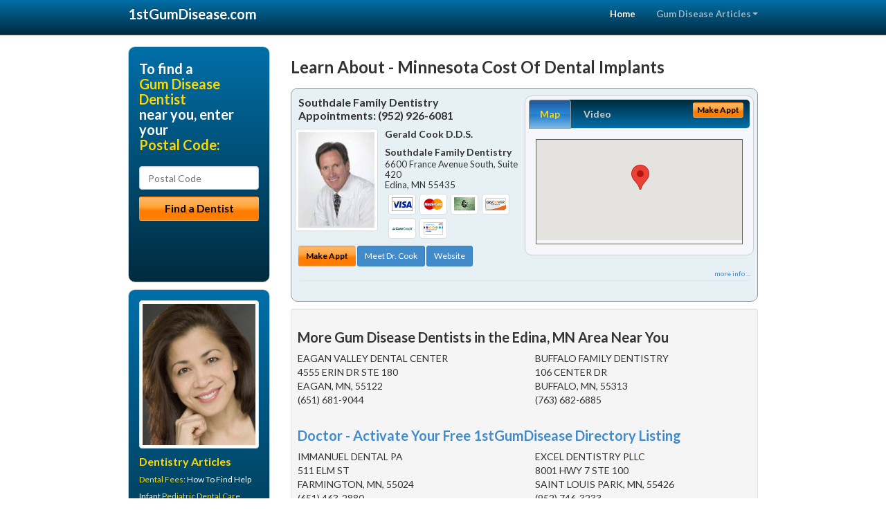

--- FILE ---
content_type: text/html; charset=utf-8
request_url: https://www.1stgumdisease.com/gum-disease/us/minnesota/cost-of-dental-implants
body_size: 10932
content:


<!DOCTYPE html>

<html xmlns="http://www.w3.org/1999/xhtml">
<head id="Head1"><meta http-equiv="Content-Type" content="text/html; charset=iso-8859-1" /><meta name="viewport" content="width=device-width, initial-scale=1.0" /><meta http-equiv="X-UA-Compatible" content="IE=edge" /><title>Minnesota Cost Of Dental Implants</title>
<link rel="canonical" href="http://www.1stgumdisease.com/virtualpage" /><meta name="robots" content="index, follow, noodp, archive, noydir" />

<meta name="geo.region" content="MN-US" />
<meta name="geo.placename" content="MN" />



    <script type="text/javascript" src="//ajax.googleapis.com/ajax/libs/jquery/1.11.1/jquery.min.js"></script>
        <script type='text/javascript' >
        //<![CDATA[
        var _gaq = _gaq || [];        _gaq.push(['_setAccount', 'UA-2271452-16']);        _gaq.push(['_trackPageview']);        (function()        {            var ga = document.createElement('script');            ga.type = 'text/javascript'; ga.async = true;            ga.src = ('https:' == document.location.protocol ? 'https://ssl' : 'http://www') + '.google-analytics.com/ga.js';            var s = document.getElementsByTagName('script')[0]; s.parentNode.insertBefore(ga, s);         })();
        //]]>
    </script>
<meta name="google-site-verification" content="QHYnHhWEhCINOaa15D5RNPI8kYuAU-amSSU0NPCdBgw" />

        <script src="/content/scripts/jquery.expander.min.js"></script>

<link rel="stylesheet" href="//maxcdn.bootstrapcdn.com/bootstrap/3.2.0/css/bootstrap.min.css" /><link rel="stylesheet" href="/content/styles/national/bootstrap-overrides.css" /><link rel="stylesheet" href="/content/styles/national/bootstrap-theme.css" /><link rel="stylesheet" href="/content/styles/national/master.css" /><link href="//fonts.googleapis.com/css?family=Lato:300,400,700,900,300italic,400italic,700italic,900italic" rel="stylesheet" type="text/css" />
    <!--[if lt IE 9]>
      <script src="//html5shim.googlecode.com/svn/trunk/html5.js"></script>
    <![endif]-->

<script async src="//pagead2.googlesyndication.com/pagead/js/adsbygoogle.js"></script>
<script>
    (adsbygoogle = window.adsbygoogle || []).push({
        google_ad_client: "ca-pub-4280788974163449",
        enable_page_level_ads: true
    });
</script>

<meta name="description" content="Minnesota cost of dental implants – Find a local dentist near you for help with gingivitis and periodontitis treatment. Find an affordable dentist or periodontist for the healthy gums and perfect smile you deserve. Low cost gum disease treatment with flexible financial and dental insurance plans available." /><meta name="keywords" content="cost of dental implants, Minnesota, gingivitis dentist, gum disease" /></head>
<body>
    
    

<div class="navbar navbar-inverse navbar-fixed-top" role="navigation">
        <div class="container">
            <div class="navbar-header">
                <button type="button" class="navbar-toggle pull-right" data-toggle="collapse" data-target=".navbar-ex1-collapse">
                    <span class="sr-only">Toggle navigation</span>
                    <span class="icon-bar"></span>
                    <span class="icon-bar"></span>
                    <span class="icon-bar"></span>
                </button>
                <a href="/" class="navbar-brand"><strong>1stGumDisease.com</strong></a>
            </div>

            <div class="collapse navbar-collapse navbar-ex1-collapse" role="navigation">
                <ul class="nav navbar-nav navbar-right">
                    <li class="active"><a href="/">Home</a></li>
                    <li class="dropdown">
                        <a href="/article-index" class="dropdown-toggle" data-toggle="dropdown">Gum Disease Articles<b class="caret"></b></a>
                        <ul class="dropdown-menu">
        
            <li><a href="/article-index#gumdisease1" >Gingivitis Care</a></li>
        
            <li><a href="/article-index#gumdisease2" >Periodontist</a></li>
        
            <li><a href="/article-index#gumdisease3" >Gum Disease</a></li>
        
            <li><a href="/article-index#gumdisease4" >Bleeding Gums</a></li>
        
                        </ul>
                    </li> 
                </ul>
            </div>
        </div>
    </div>
    
        <div class="container directory-wrapper">
            <div class="row">
                <!-- Features Row -->
                <div class="features_op1_row">
                    <!-- Feature -->
            
<div class="col-sm-9 col-sm-push-3 col-md-9 col-md-push-3">

    <h1 class="city-headline">Learn About - Minnesota Cost Of Dental Implants</h1>
    
        
                  
                  

<div class="box-container-card"> 
<div class="row">                   
<div class="col-sm-6 card-left">

  <h2><span itemprop="name">Southdale Family Dentistry</span><br />
  <span itemprop="telephone">Appointments: <span data-escapptphone="%28%39%35%32%29%20%39%32%36%2d%36%30%38%31" class="_apptphone_">(952) 926-6081</span></span></h2>
<div class="row"> 
<div class="col-xs-4 col-sm-5 card-photo">
    <span itemprop="photo">
    <img alt="Practice Photo" class="img-thumbnail" src="/media/user/10999/44888/drphotox120.jpg?t=E286F7BC" />
    
</span>
</div> 

<div class="col-xs-8 col-sm-7 card-info">   
<h3><span itemprop="name">Gerald Cook D.D.S.</span></h3>
<h4><span itemprop="name">Southdale Family Dentistry</span></h4>
<div itemprop="address" itemscope itemtype="http://schema.org/PostalAddress">
 <p><span itemprop="streetAddress">6600 France Avenue South, Suite 420 </span></p>
                      <p><span itemprop="addressLocality">Edina</span>, 
                          <span itemprop="addressRegion">MN</span> 
                          <span itemprop="postalCode">55435</span></p>                    
</div>
<div itemprop="geo" itemscope itemtype="http://schema.org/GeoCoordinates">
      <meta itemprop="latitude" content="44.882757" />
      <meta itemprop="longitude" content="-93.329099" />
</div>
<div class="card-cc-logos">

    <img alt="accepted credit card" class="img-thumbnail pull-left" src="/media/common/288/Visa_60x40.gif" title="my title" /><img alt="accepted credit card" class="img-thumbnail pull-left" src="/media/common/287/MasterCard_60x40.gif" title="my title" /><img alt="accepted credit card" class="img-thumbnail pull-left" src="/media/common/284/AmEx_60x40.gif" title="my title" /><img alt="accepted credit card" class="img-thumbnail pull-left" src="/media/common/286/Discover_60x40.gif" title="my title" /><img alt="accepted credit card" class="img-thumbnail pull-left" src="/media/common/290/CareCredit_60x40.gif" title="my title" /><img alt="accepted credit card" class="img-thumbnail pull-left" src="/media/user/10999/13878/CitiHealthCard.jpg?t=BA60379F" title="my title" />

</div>  
</div>
</div>  <!-- end row --> 


<div class="row card-buttons"> 
<div class="btn-group btn-group-justified">
<div class="col-xs-12">
<a data-toggle="modal" href="#apptModal1388" class="btn btn-sm orange">Make Appt</a>
<a class="btn btn-sm btn-primary" href="/dentist/southdale-family-dentistry/d1388">Meet Dr. Cook</a> 
 
<a class="btn btn-sm btn-primary" href="http://www.edinasedationdentist.com" target="_blank">Website</a>
    
</div>
</div>                     
</div>   <!-- end card row buttons --> 

</div>  <!--end card left -->

<div class="col-sm-6 card-right hidden-xs">
<div class="nav-tabs-container">

   <ul class="nav nav-tabs">
      <li class="active"><a data-toggle="tab" href="#tab-map-1388">Map</a></li>

    
      <li><a data-toggle="tab" href="#tab-video-1388">Video</a></li>
        
   </ul>

   <div class="tab-content">
   <div id="tab-map-1388" class="tab-pane active">
       <div class="tab-map-container">
           <iframe src='/GoogleMap/Simple/1388/300px/145px' scrolling='no' frameborder='0' style='border:0px;width:300px;height:145px'></iframe>
 </div>
   </div>

    
   <div id="tab-video-1388" class="tab-pane"> 
        <div itemprop="video" itemscope itemtype="http://schema.org/VideoObject" style="height:168px;width:300px;">
	<meta itemprop="name" content="Southdale.swf" /><meta itemprop="description" content="Southdale Family Dentistry - Gerald Cook DDS" /><meta itemprop="duration" content="PT2M10S" /><meta itemprop="keywords" content="southdale family dentistry, gingivitis dentist, gum disease, 55435, edina, mn, gum disease dentistry, gum disease dentist, hennepin county, dentist, edina, mn" /><meta itemprop="embedUrl" content="http://youtu.be/bUWp0NOuDbM" /><meta itemprop="thumbnailUrl" content="http://i.ytimg.com/vi/bUWp0NOuDbM/hqdefault.jpg" /><iframe src="//www.youtube.com/embed/bUWp0NOuDbM?rel=0&modestbranding=0&autohide=1&wmode=transparent&showinfo=0&autoplay=0&loop=0" width="300"height="168" frameborder="0"></iframe>
</div>
   </div>
        
   </div>
    </div>


<a data-toggle="modal" href="#apptModal1388" class="btn btn-xs orange card-tab-button">Make Appt</a>
</div>  <!-- end card right -->
</div>  <!-- end row -->

<div class="row card-bottom">
<div class="col-xs-12 card-bottom">
<div class="panel-group" id="accordion-1388">
  <div class="panel panel-default">
    <div class="panel-heading"> 
        <a class="accordion-toggle" data-toggle="collapse" data-parent="#accordion-1388" href="#collapse-1388">
          more info ...
        </a>
    </div>
    <div id="collapse-1388" class="panel-collapse collapse">
      <div class="panel-body">
<div class="more-info-link">
<h2><a href="/dentist/southdale-family-dentistry/d1388">Edina Gingivitis Dentist</a> 
</h2>
</div>
<div itemprop="description">
<!-- insert three long-form benefits from the location profile, selected randomly -->

        <p>Dr. Cook provides secure implant dentures in the Edina area. Implant retained dentures won't slip, and are a long-lasting solution to missing teeth.</p><p>You'll talk, eat and smile with more confidence. Your self esteem will return with your new natural-looking teeth.</p><p>Edina area Invisalign® dentist Gerald Cook, D.D.S. is happy to provide your new clear braces. At Southdale Family Dentistry, we want you to have the straight teeth and beautiful smile you desire.</p><p>We're happy to assess your needs create your individual treatment plan for braces. You may be able to have your new Invisalign® aligners sooner than you think!</p><p>If you're looking for a more pleasing, silver-free smile, you'll want Edina area dentist Dr. Gerald Cook to replace your amalgam fillings with natural-looking composite fillings. Tooth-colored fillings are thought to be safer and more attractive than older silver amalgam fillings. Dr. Cook will precisely match your new tooth-colored composite fillings with the natural color of your teeth, providing you with virtually invisible fillings.</p><p>New and safe sedation dentistry with Edina area sedation dentist Dr. Gerald Cook means you can have years of dental treatments done quickly while you're lightly sedated, with little or no discomfort. If you've been putting up with discomfort, hiding your smile, or delaying scheduling dental work because you're too busy, your life is about to change. Make a sedation dentistry consultation appointment today with Dr. Cook.</p>

    </div>
<!-- insert all the product logos defined at the location level -->
<div class="city-product-logos">
    <img alt="dental products" class="img-thumbnail" src="/media/common/423/invisalign_footer_logo.gif" title="my title" /><img alt="dental products" class="img-thumbnail" src="/media/common/422/diagnodent_footer_logo.gif" title="my title" /><img alt="dental products" class="img-thumbnail" src="/media/common/425/vizilite_footer_logo.gif" title="my title" /><img alt="dental products" class="img-thumbnail" src="/media/common/22326/NTI-tss-plus-footer.jpg" title="my title" />

    </div>
</div>
</div>
      </div>
    </div>
  </div>
  </div>

 <!-- Appointment Form Modal -->
<div class="modal fade" id="apptModal1388" tabindex="-1" role="dialog" aria-labelledby="myModalLabel" aria-hidden="true">
    <div class="modal-dialog">
      <div class="modal-content">
        <div class="modal-header">
          <button type="button" class="close" data-dismiss="modal" aria-hidden="true">&times;</button>
          <h4 class="modal-title">Request an Appointment With Southdale Family Dentistry</h4>
        </div>
        <div class="modal-body">
           <iframe style="border: 0px;" src="/appointment-form?id=1388" width="100%" height = "100%" ></iframe>
        </div>
        <div class="modal-footer">
          <button type="button" class="btn btn-primary" data-dismiss="modal">Close</button>
        </div>
      </div><!-- /.modal-content -->
    </div><!-- /.modal-dialog -->
  </div>

</div> <!-- end col -->

                  
              
<div class="well well-sm">
    <div class="virtual-listings">  
    <h2>More Gum Disease Dentists in the Edina, MN Area Near You</h2>
    <div class="row">
        
                <div class="col-md-6">
                    <p>EAGAN VALLEY DENTAL CENTER <br />
                        4555 ERIN DR STE 180<br />
                        EAGAN, MN, 55122<br />
                        (651) 681-9044</p>
                </div>
            
                <div class="col-md-6">
                    <p>BUFFALO FAMILY DENTISTRY <br />
                        106 CENTER DR<br />
                        BUFFALO, MN, 55313<br />
                        (763) 682-6885</p>
                </div>
            
    </div>

<h2><a href="//internetdentalalliance.com" target="_blank">Doctor - Activate Your Free 1stGumDisease Directory Listing</a></h2>

<div class="row">
        
                <div class="col-md-6">
                    <p>IMMANUEL DENTAL PA <br />
                        511 ELM ST<br />
                        FARMINGTON, MN, 55024<br />
                        (651) 463-2880</p>
                </div>
            
                <div class="col-md-6">
                    <p>EXCEL DENTISTRY PLLC <br />
                        8001 HWY 7 STE 100<br />
                        SAINT LOUIS PARK, MN, 55426<br />
                        (952) 746-3233</p>
                </div>
            
    </div>
    </div>

<!-- LTL-Redis:ezN9LXs5fS17Y29zdC1vZi1kZW50YWwtaW1wbGFudHN9fHszfS17OX0te05hdGlvbmFsRGlyZWN0b3J5VmlydHVhbFBhZ2V9LXtWaXJ0dWFsUGFnZX0tey9ndW0tZGlzZWFzZS91cy9taW5uZXNvdGEvY29zdC1vZi1kZW50YWwtaW1wbGFudHN9 -->


    <div class="virtual-articles">
        
                <div class="article-item expandable">
                    <h2>Smoking and Gum Disease</h2>
                    <img id="ArticleImage" class="img-thumbnail" src="/media/common/1075/200x150px_0110.jpg" alt="" />

                    <p>The systemic risks of tobacco use are well known. Tobacco use can increase the risk for cancer, lung disease, and heart disease. But whether you smoke, dip, or chew tobacco, it also affects the oral cavity in a variety of ways. It contributes to oral cancer, stains the teeth, and contributes to tartar deposits, bad breath, and a loss of taste and smell.</p>
<p>Tobacco use causes inflammation of the soft tissues of the mouth, ulcers, recession, and other oral lesions. Tobacco users are two times more likely to develop <a href="https://www.1stgumdisease.com">periodontitis</a>, and ten times more likely to develop acute necrotizing ulcerative gingivitis (ANUG). They also are more likely to lose teeth than those who don't smoke. Smoking is the number one most significant risk factor in the development and progression of periodontal disease.</p>
<p>Tobacco smoking causes periodontal bone loss that is not related to the amount of <a href="https://www.1stgumdisease.com/a/1056/gum-disease">gum inflammation</a> or plaque accumulation. Although the periodontal disease may be advanced, the classical signs of gum inflammation (redness, bleeding gums, etc.) are not usually as evident in tobacco smokers. Thus, prevention and early detection are more difficult.</p>
<p>Tobacco smoking has a direct effect on the oral tissues and it can alter the immune response. Although smokers do benefit from periodontal treatment, the healing is often delayed and the results are less predictable. In addition, the success rates of periodontal and implant treatment are reduced in people who use tobacco products. The amount of complications is related to the amount of daily tobacco exposure, and the number of years the person has been exposed.</p>
<p>The use of tobacco products can increase the risk of periodontal disease:</p>
<p>1. It weakens the immune system: Tobacco products suppress the body's ability to fight infection. Carbon monoxide (a major byproduct of cigarette smoke) reduces oxygen concentration and inhibits the movement of white blood cells. This reduces the capacity of the white blood cells to fight bacteria (including the bacteria that cause periodontal disease), and delays healing.</p>
<p>2. It masks signs of infection: Tobacco reduces the ability of blood vessels to carry infection fighting cells, nutrients, and oxygen to the tissues. As a result, the typical signs of periodontal disease (redness, swelling, and bleeding of the gums) are masked. People who smoke may have periodontal disease that is harder to diagnose.</p>
<p>3. It increases calculus formation: Smoking can cause more calculus (tartar) accumulation that if not removed promptly can lead to more plaque build-up and periodontal disease.</p>
<p>4. It reduces healing: Nicotine and other chemicals can be absorbed directly by the root surfaces of the teeth and reduce the ability of cells to reattach to the root surface during healing.</p>
<p>Besides the obvious health benefits of discontinuing tobacco use, quitting can also reduce the risk of oral cancer and the detrimental effects of tobacco on the gums and bone that support the teeth. In addition, another incentive to stop smoking is that former smokers respond similarly to never smokers to periodontal treatment.</p>
<p>Because there is a physical and psychological addiction to tobacco, quitting can be very difficult. But millions of Americans quit smoking every year. There are aids available that reduce the craving for tobacco. These include the use of systemic medications, the nicotine patch, the nicotine gum, the nicotine inhaler, and the nasal spray. See your <a href="https://www.1stdentist.com">dentist</a> or physician for aid in stopping tobacco use.</p>
<p>By Laura Minsk, DMD</p>

                    
                </div>
            
                <div class="article-item expandable">
                    <h2>Laser Gum Treatment of Periodontal Disease</h2>
                    <img id="ArticleImage" class="img-thumbnail" src="/media/common/211/200x150px_0040.jpg" alt="" />

                    <p>Periodontal disease is a leading cause of adult tooth loss in the U.S. today. It can progress destructively, often unnoticed, just like undiagnosed hypertension or diabetes.</p>
<p>What if a magic wand or automatic treatment upgrade made a new gum disease treatment available, allowing your <a href="https://www.1stgumdisease.com">periodontist</a> to provide more successful care? A treatment that would eliminate the need for periodontal surgery? What if that care could be provided comfortably and what if it was more easily affordable?</p>
<p><a href="https://www.1stgumdisease.com/a/128/periodontitis">Periodontal</a> procedures like that actually exist today. One is called the dental laser. The laser is an instrument that uses the energy provided from a focused beam of light to very selectively and gently remove delicate infected gum tissue. In the process, the laser's focused beam of light effectively seals off tiny blood vessels (so no bleeding gums!) and nerve endings while instantly stimulating healing. The bacteria causing the infection are actually vaporized!</p>
<p>The dental laser is extremely safe. Protective eyewear represents the chief safety precaution.</p>
<p>Healing is very rapid and uneventful. Secondary infection is nonexistent. There are no dressings to wear or any open wounds. The laser can be used most often with nothing more than topical anesthesia and never more than local anesthesia.</p>
<p>Today in <a href="https://www.1stdentist.com">dentistry</a>, a laser is simply the source of a focused beam of light, but maybe it's really actually more of a high tech magic wand.</p>
<p>Ask your dentist about laser gum treatment of periodontal disease today!</p>

                    <div class="author-box">
                        <!-- if the article has no author, display the following author box -->
                        <!-- there is really no need to use variable content here since only one. Just inline the html. -->
                        <img src="/content/images/Jim-4.jpg" style="width:40px;" alt="Jim Du Molin" />
                        <p><a href="https://plus.google.com/111631360758184447347/about?rel=author" onclick="javascript:_gaq.push(['_trackEvent','outbound-article','http://plus.google.com']);">+Jim Du Molin</a> is a leading Internet search expert helping individuals and families connect with the right dentist in their area. Visit his <a href="/author">author page</a>.</p>
                    </div>
                </div>
            
    </div>
</div>




</div>

    


            
    

<div class="col-sm-3 col-sm-pull-9 hidden-xs">
       <div class="box-container-form">
       <h3>To find a<br /><span class="gold">Gum Disease Dentist</span><br />near you, enter your<br /><span class="gold">Postal Code:</span></h3>
                        <form role="form" method="get" action="/search">
                        <input class="form-control" type="text" placeholder="Postal Code" name="q">
                        <input type="submit" value="Find a Dentist" class="btn btn-sm btn-block orange">
                        </form>
 <div class="bbbgplus-side">
<!-- Removed G+ Logo - VM 2017-06-21
<a href="https://plus.google.com/+1stgumdisease" rel="publisher" class="pull-right hidden-sm" target="_blank">
    <img src="https://ssl.gstatic.com/images/icons/gplus-32.png" alt="" style="border:none;padding:0;margin:0;" />
</a> 
-->
<iframe src="//seal-goldengate.bbb.org/logo/rbhzbus/iframe/internet-dental-alliance-58460.html" width="100" height="38" frameborder="0" marginwidth="0" marginheight="0" scrolling="no"></iframe>
</div> 
</div>

<div class="box-container-articles">
<img id="Image1" class="img-thumbnail" src="/media/common/9662/200x250-027.jpg" alt="" />                              
<h3>Dentistry Articles</h3>
<div class="articles-sidebar">
        
            <p><a href="https://www.1stdentalfinancing.com/a/77/dental-fees">Dental Fees</a>: How To Find Help</p>
        
            <p>Infant <a href="https://www.1stpediatricdentist.com/a/41/pediatric-dental-care">Pediatric Dental Care</a></p>
        
            <p>Are Your Teeth Temperamental? Dealing With <a href="https://www.1stdentalhygiene.com/a/80/sensitive-teeth">Sensitive Teeth</a></p>
        
            <p>FAQs on <a href="https://www.1stdentist.com/a/452/dental-implants">Dental Implants</a>, Wisdom Teeth and Sealants for Children</p>
        
            <p>Avoiding Big <a href="https://www.1stdentalfinancing.com/a/79/dental-costs">Dental Costs</a></p>
        
            <p><a href="https://www.1stdentist.com/a/117/dental-xrays">Dental X-Rays</a></p>
        
</div>
 </div>

<br />

<!-- Start -->
<script async src="//pagead2.googlesyndication.com/pagead/js/adsbygoogle.js"></script>
<!-- VirtualPage-LeftBar -->
<ins class="adsbygoogle"
     style="display:inline-block;width:205px;height:300px"
     data-ad-client="ca-pub-4280788974163449"
     data-ad-slot="4950332411"></ins>
<script>
(adsbygoogle = window.adsbygoogle || []).push({});
</script>
<!-- End --> 



  <div class="modal fade" id="top15Modal" tabindex="-1" role="dialog" aria-labelledby="myModalLabel" aria-hidden="true">
    <div class="modal-dialog">
      <div class="modal-content">
        <div class="modal-header">
          <button type="button" class="close" data-dismiss="modal" aria-hidden="true">&times;</button>
          <h4 class="modal-title">Top 15 Things To Know Before You Select a Dentist</h4>
        </div>
        <div class="modal-body">
           <iframe style="border: 0px;" src="/top15" width="100%" height = "100%" ></iframe>
        </div>
        <div class="modal-footer">
          <button type="button" class="btn btn-primary" data-dismiss="modal">Close</button>
        </div>
      </div><!-- /.modal-content -->
    </div><!-- /.modal-dialog -->
  </div><!-- /.modal -->


 </div>

                </div>
            </div>
        </div>
    
    

<footer id="footer">
        <div class="container">            
            <div class="row credits">
                <div class="col-md-12">                    
                    <div class="row copyright">
                        <div class="col-md-12">
                        <h4>To find a Gum Disease Dentist near you, enter your postal code below.</h4>
                        <div class="footer-form">
                        <form role="form" method="get" action="/search">
                        <input class="form-control" type="text" placeholder="Enter Your Postal Code Here" name="q">
                        <input type="submit" value="Click Here To Find a Dentist" class="btn btn-md btn-block orange">
                        </form>
                        </div>
                        
<p>&copy; 2026, Internet Dental Alliance, Inc. All Rights Reserved.<br /><a href="/about">About Us</a> - <a href="/article-index">About Gum Disease Dentistry</a> - <a href="/terms" rel="nofollow">Terms of Service Agreement</a> - <a href="/privacy" rel="nofollow">Privacy Policy</a> - <a href="/privacy#AccessibilityStatement" rel="nofollow">Accessibility Statement</a> - <a href="https://www.internetdentalalliance.com" target="_blank">Doctor Registration</a></p>
         </div>
                    </div>
                </div>            
            </div>
        </div>
    </footer>

    <script>
        $(document).ready(function () {
            $('div.expandable').expander({
                slicePoint: 300
            });
        });
</script>  

 
    
<script type="text/javascript">
$("._apptphone_").replaceWith(function () {{ return unescape($(this).attr("data-escapptphone")); }});
</script>

<!-- Scripts -->       
<script type="text/javascript" src="//maxcdn.bootstrapcdn.com/bootstrap/3.2.0/js/bootstrap.min.js"></script>
</body>
</html>

--- FILE ---
content_type: text/html; charset=utf-8
request_url: https://www.google.com/recaptcha/api2/aframe
body_size: 266
content:
<!DOCTYPE HTML><html><head><meta http-equiv="content-type" content="text/html; charset=UTF-8"></head><body><script nonce="prmjyM6ITNt7Mqt6eVnAjA">/** Anti-fraud and anti-abuse applications only. See google.com/recaptcha */ try{var clients={'sodar':'https://pagead2.googlesyndication.com/pagead/sodar?'};window.addEventListener("message",function(a){try{if(a.source===window.parent){var b=JSON.parse(a.data);var c=clients[b['id']];if(c){var d=document.createElement('img');d.src=c+b['params']+'&rc='+(localStorage.getItem("rc::a")?sessionStorage.getItem("rc::b"):"");window.document.body.appendChild(d);sessionStorage.setItem("rc::e",parseInt(sessionStorage.getItem("rc::e")||0)+1);localStorage.setItem("rc::h",'1769796180032');}}}catch(b){}});window.parent.postMessage("_grecaptcha_ready", "*");}catch(b){}</script></body></html>